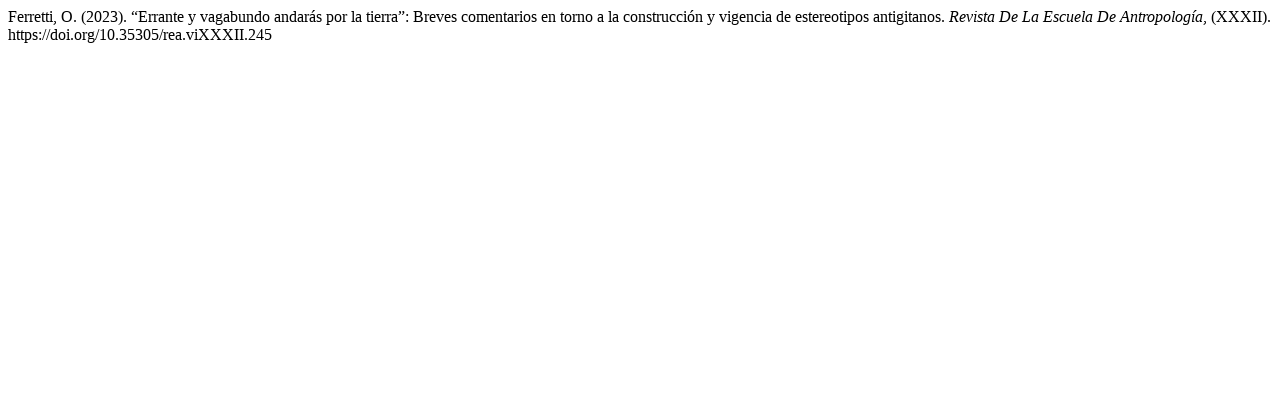

--- FILE ---
content_type: text/html; charset=UTF-8
request_url: https://revistadeantropologia.unr.edu.ar/index.php/revistadeantropologia/citationstylelanguage/get/apa?submissionId=245&publicationId=326
body_size: 270
content:
<div class="csl-bib-body">
  <div class="csl-entry">Ferretti, O. (2023). “Errante y vagabundo andarás por la tierra”: Breves comentarios en torno a la construcción y vigencia de estereotipos antigitanos. <i>Revista De La Escuela De Antropología</i>, (XXXII). https://doi.org/10.35305/rea.viXXXII.245</div>
</div>